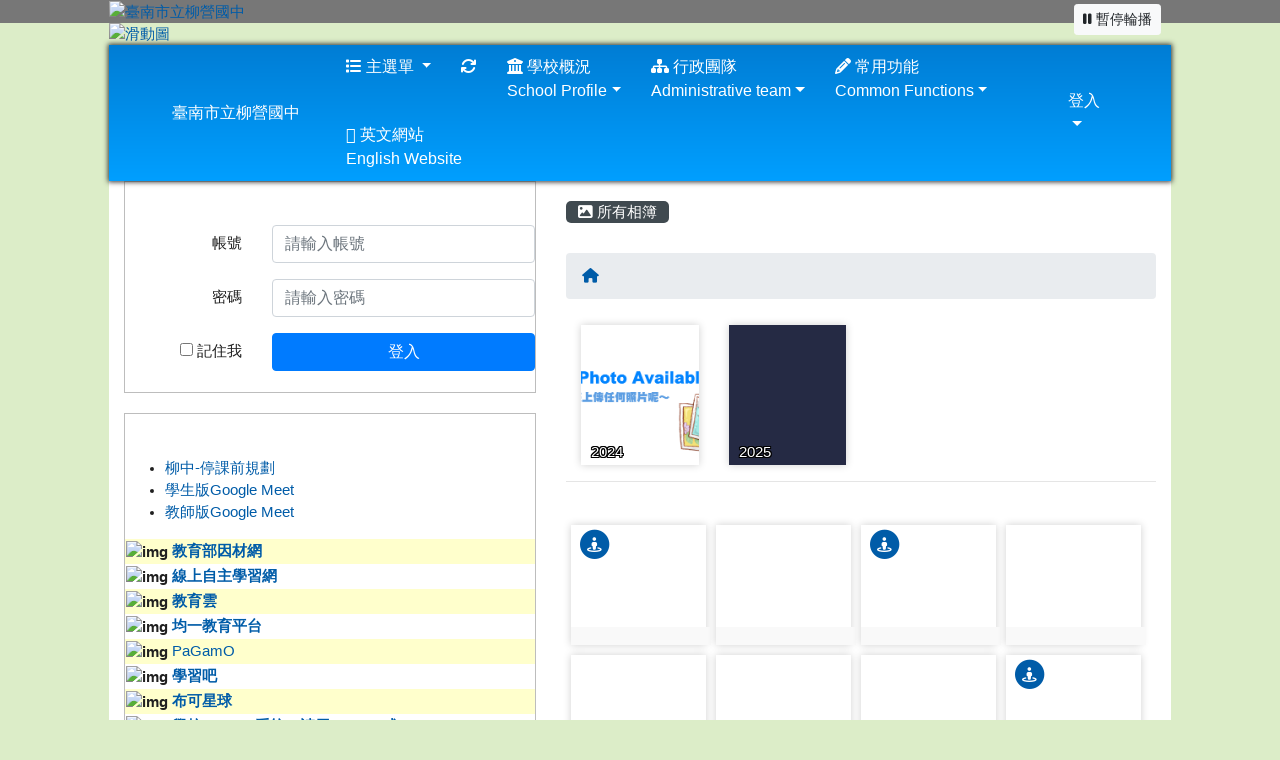

--- FILE ---
content_type: text/html; charset=UTF-8
request_url: https://www.lyjh.tn.edu.tw/modules/tadgallery/
body_size: 13526
content:
<!DOCTYPE html>
<html lang="zh-TW">
    <head>
                <!--目前$_SESSION['bootstrap']="4"; -->
        <!--system_version = -->
        <!--將目前的資料夾名稱，設定為樣板標籤變數 theme_name-->
        



                            
        <meta charset="UTF-8">
        <meta name="viewport" content="width=device-width, initial-scale=1.0, shrink-to-fit=no">
        <meta http-equiv="X-UA-Compatible" content="ie=edge">

        
        <meta name="robots" content="index,follow">
        <meta name="keywords" content="xoops, 輕鬆架, 架站, 教育">
        <meta name="description" content="臺南市柳營國中學校主網站">
        <meta name="rating" content="general">
        <meta name="author" content="XOOPS">
        <meta name="copyright" content="Copyright © 2001-2017">
        <meta name="generator" content="XOOPS">
        <meta property="og:title" content="臺南市立柳營國中 - 電子相簿">
        <meta property="og:type" content="website">


        <meta property="og:image" content="https://www.lyjh.tn.edu.tw/uploads/tad_themes/school2019/logo/logo_5_2.png">
        <meta property="og:site_name" content="臺南市立柳營國中">
        <!-- 網站的標題及標語 -->
        <title>臺南市立柳營國中 - 電子相簿</title>

                <!-- Rss -->
        <link rel="alternate" type="application/rss+xml" title="RSS" href="https://www.lyjh.tn.edu.tw/backend.php">
        <!-- icon -->
        <link href="https://www.lyjh.tn.edu.tw/favicon.ico" rel="SHORTCUT ICON">
        <!-- Sheet Css -->
        <link rel="stylesheet" type="text/css" media="all" title="Style sheet" href="https://www.lyjh.tn.edu.tw/xoops.css">
        <!-- XOOPS theme Sheet Css -->
        <link rel="stylesheet" type="text/css" media="all" title="Style sheet" href="https://www.lyjh.tn.edu.tw/themes/school2019/css/xoops.css">
        <link href="https://www.lyjh.tn.edu.tw/modules/tadtools/bootstrap4/css/bootstrap.css" rel="stylesheet" media="all">
        <!-- theme_color= bootstrap4 -->

        <!-- SmartMenus jQuery Bootstrap Addon CSS -->
        <link href="https://www.lyjh.tn.edu.tw/modules/tadtools/smartmenus/addons/bootstrap-4/jquery.smartmenus.bootstrap-4.css" media="all" rel="stylesheet">
        <!-- Theme Sheet Css -->
        <link rel="stylesheet" type="text/css" media="all" href="https://www.lyjh.tn.edu.tw/themes/school2019/css/style.css">

        <!-- 給模組套用的樣板標籤開始 -->
<script src="https://www.lyjh.tn.edu.tw/browse.php?Frameworks/jquery/jquery.js" type="text/javascript"></script>
<script src="https://www.lyjh.tn.edu.tw/browse.php?Frameworks/jquery/plugins/jquery.ui.js" type="text/javascript"></script>
<script src="https://www.lyjh.tn.edu.tw/modules/tadtools/jquery/jquery.ui.touch-punch.min.js" type="text/javascript"></script>
<script src="https://www.lyjh.tn.edu.tw/include/xoops.js" type="text/javascript"></script>
<script src="https://www.lyjh.tn.edu.tw/themes/school2019/language/tchinese_utf8/script.js" type="text/javascript"></script>
<script src="https://www.lyjh.tn.edu.tw/modules/tadtools/jquery/jquery-migrate-3.5.2.js" type="text/javascript"></script>
<script src="https://www.lyjh.tn.edu.tw/modules/tadtools/colorbox/jquery.colorbox.js" type="text/javascript"></script>
<script src="https://www.lyjh.tn.edu.tw/modules/tadgallery/class/jquery.animate-shadow.js" type="text/javascript"></script>
<script src="https://www.lyjh.tn.edu.tw/modules/tadgallery/class/pannellum/pannellum.js" type="text/javascript"></script>
<script src="https://www.lyjh.tn.edu.tw/modules/tadtools/sweet-alert/sweet-alert.js" type="text/javascript"></script>
<script type="text/javascript">
//<![CDATA[

            function delete_tad_gallery_cate_func(csn){
                swal({
                    title: '確定要刪除此資料？',
                    text: '相關資料通通都將會被移除！',
                    type: 'warning',
                    html: '',
                    showCancelButton: true,
                    confirmButtonColor: '#DD6B55',
                    confirmButtonText: '確定刪除！',
                    closeOnConfirm: false ,
                    allowOutsideClick: true
                },
                function(){
                    location.href='https://www.lyjh.tn.edu.tw/modules/tadgallery/ajax.php?op=delete_tad_gallery_cate&csn=' + csn;
                });
            }
            
//]]></script>
<script src="https://www.lyjh.tn.edu.tw/modules/tadtools/fancyBox/lib/jquery.mousewheel.pack.js" type="text/javascript"></script>
<script src="https://www.lyjh.tn.edu.tw/modules/tadtools/fancyBox/source/jquery.fancybox.js" type="text/javascript"></script>
<script type="text/javascript">
//<![CDATA[

                jQuery(document).ready(function(){
                    $('.editbtn').fancybox({
                    type: 'iframe',
                    fitToView : true,
                    width   : '800',
                    height    : '90%',
                    
                    
                    autoSize  : true,
                    closeClick  : false,
                    openEffect  : 'none',
                    closeEffect : 'none'
                    
                    
                    });
                });
            
//]]></script>
<script src="https://www.lyjh.tn.edu.tw/modules/tadgallery/class/jquery.thumbs/jquery.thumbs.js" type="text/javascript"></script>
<link rel="stylesheet" href="https://www.lyjh.tn.edu.tw/modules/tadtools/jquery/themes/base/jquery.ui.all.css" type="text/css" />
<link rel="stylesheet" href="https://www.lyjh.tn.edu.tw/language/tchinese_utf8/style.css" type="text/css" />
<link rel="stylesheet" href="https://www.lyjh.tn.edu.tw/media/font-awesome/css/font-awesome.min.css" type="text/css" />
<link rel="stylesheet" href="https://www.lyjh.tn.edu.tw/modules/tadtools/colorbox/colorbox.css" type="text/css" />
<link rel="stylesheet" href="https://www.lyjh.tn.edu.tw/modules/tadtools/css/xoops.css" type="text/css" />
<link rel="stylesheet" href="https://www.lyjh.tn.edu.tw/modules/tadtools/css/fontawesome6/css/all.min.css" type="text/css" />
<link rel="stylesheet" href="https://www.lyjh.tn.edu.tw/modules/tadgallery/class/pannellum/pannellum.css" type="text/css" />
<link rel="stylesheet" href="https://www.lyjh.tn.edu.tw/modules/tadtools/sweet-alert/sweet-alert.css" type="text/css" />
<link rel="stylesheet" href="https://www.lyjh.tn.edu.tw/modules/tadtools/fancyBox/source/jquery.fancybox.css?t=1769107001" type="text/css" />
<link rel="stylesheet" href="https://www.lyjh.tn.edu.tw/modules/tadtools/css/xoops.css?t=20250304" type="text/css" />
<link rel="stylesheet" href="https://www.lyjh.tn.edu.tw/modules/tadgallery/css/module.css" type="text/css" />
<link rel="stylesheet" href="https://www.lyjh.tn.edu.tw/modules/tadgallery/class/jquery.thumbs/jquery.thumbs.css" type="text/css" />


        <!-- 給模組套用的樣板標籤結束 -->

        <!-- 局部套用的樣式，如果有載入完整樣式 theme_css.tpl 那就不需要這一部份 -->
        <!--導覽工具列、區塊標題CSS設定開始-->
<style type="text/css">
    body {
        color: #202020;
        background-color: #DCEDC8;
                background-position: left top;
        background-repeat: repeat;
        background-attachment: scroll;
        background-size: auto;
        font-size: 11pt;
        font-family: "Helvetica Neue",Helvetica,Arial,"微軟正黑體",sans-serif;    }

    a {
        color:#005ca8;
        /* font_family */
        font-family: "Helvetica Neue",Helvetica,Arial,"微軟正黑體",sans-serif;    }

    a:hover {
        color:#a40019;
    }

    #logo-container{
                background-color: #777777;
            }

    #logo-container-display{
                background-color: transparent;
            }


    #slide-container{
                background-color: transparent;
            }

    #slide-container-display{
                background-color: #DCEDC8;
            }


    #nav-container{
        position: relative;
        z-index: 10;
                    background-color:tranparent;
            }

    #nav-container-display{
                                    background: linear-gradient(#007dd4, #019fff);
                        }

    #content-container{
                    background-color: tranparent;
            }

    #content-container-display{
                    background-color: #ffffff;
            }

    #footer-container{
        position: relative;
        z-index: 8;
                    background-color: #212121;
            margin-bottom:0px;
            min-height:140px;
            background:#212121 ;
            
            }

    #footer-container-display{
        padding:20px;
        color:#ffffff;
        
                    background-color:tranparent;
            }

        .leftBlock .blockTitle{
        font-size: 1.3em;        color: #ffffff;        background-color: #ffffff;        background-image: url(https://www.lyjh.tn.edu.tw/uploads/tad_themes/school2019/bt_bg/green.gif);                            }

    .leftBlock a.block_config,
    .leftBlock a.tad_block_config{
        float: right;
        position: relative;
        z-index: 1;
    }

        .leftBlock{
        background:white; padding: 0px; margin-bottom:20px;border:1px solid #BDBDBD;
    }
    
        .leftBlock .blockTitle{
        border: none; text-align: center;padding: 4px;
    }
    
        .leftBlock .blockContent{
        padding: 5px 0px;
    }
    
    .rightBlock .blockTitle{
        font-size: 1.3em;        color: #ffffff;        background-color: #77e8ff;        background-image: url(https://www.lyjh.tn.edu.tw/uploads/tad_themes/school2019/bt_bg/blue.gif);                            }

    .rightBlock a.block_config,
    .rightBlock a.tad_block_config{
        float: right;
        position: relative;
        z-index: 1;
    }

        .rightBlock{
        background:white; padding: 0px; margin-bottom:20px;border:1px solid #BDBDBD;
    }
    
        .rightBlock .blockTitle{
        border: none;  text-align: center;padding: 4px;
    }
    
        .rightBlock .blockContent{
        padding: 5px 0px;
    }
    
    .centerBlock .blockTitle{
        font-size: 1.3em;        color: #ffffff;        background-color: #757575;                                    }

    .centerBlock a.block_config,
    .centerBlock a.tad_block_config{
        float: right;
        position: relative;
        z-index: 1;
    }

        .centerBlock{
        background:white; padding: 0px; margin-bottom:20px;
    }
    
        .centerBlock .blockTitle{
        border: none;  text-align: center;padding: 4px;
    }
    
        .centerBlock .blockContent{
        padding: 5px 0px;
    }
    
    .centerLeftBlock .blockTitle{
        font-size: 1.3em;        color: #ffffff;        background-color: #757575;                                    }

    .centerLeftBlock a.block_config,
    .centerLeftBlock a.tad_block_config{
        float: right;
        position: relative;
        z-index: 1;
    }

        .centerLeftBlock{
        background:white; padding: 0px; margin-bottom:20px;
    }
    
        .centerLeftBlock .blockTitle{
        border: none;  text-align: center;padding: 4px;
    }
    
        .centerLeftBlock .blockContent{
        padding: 5px 0px;
    }
    
    .centerRightBlock .blockTitle{
        font-size: 1.3em;        color: #ffffff;        background-color: #757575;                                    }

    .centerRightBlock a.block_config,
    .centerRightBlock a.tad_block_config{
        float: right;
        position: relative;
        z-index: 1;
    }

        .centerRightBlock{
        background:white; padding: 0px; margin-bottom:20px;
    }
    
        .centerRightBlock .blockTitle{
        border: none;  text-align: center;padding: 4px;
    }
    
        .centerRightBlock .blockContent{
        padding: 5px 0px;
    }
    
    .centerBottomBlock .blockTitle{
        font-size: 1.3em;        color: #ffffff;        background-color: #757575;                                    }

    .centerBottomBlock a.block_config,
    .centerBottomBlock a.tad_block_config{
        float: right;
        position: relative;
        z-index: 1;
    }

        .centerBottomBlock{
        background:white; padding: 0px; margin-bottom:20px;
    }
    
        .centerBottomBlock .blockTitle{
        border: none;  text-align: center;padding: 4px;
    }
    
        .centerBottomBlock .blockContent{
        padding: 5px 0px;
    }
    
    .centerBottomLeftBlock .blockTitle{
        font-size: 1.3em;        color: #ffffff;        background-color: #757575;                                    }

    .centerBottomLeftBlock a.block_config,
    .centerBottomLeftBlock a.tad_block_config{
        float: right;
        position: relative;
        z-index: 1;
    }

        .centerBottomLeftBlock{
        background:white; padding: 0px; margin-bottom:20px;
    }
    
        .centerBottomLeftBlock .blockTitle{
        border: none;  text-align: center;padding: 4px;
    }
    
        .centerBottomLeftBlock .blockContent{
        padding: 5px 0px;
    }
    
    .centerBottomRightBlock .blockTitle{
        font-size: 1.3em;        color: #ffffff;        background-color: #757575;                                    }

    .centerBottomRightBlock a.block_config,
    .centerBottomRightBlock a.tad_block_config{
        float: right;
        position: relative;
        z-index: 1;
    }

        .centerBottomRightBlock{
        background:white; padding: 0px; margin-bottom:20px;
    }
    
        .centerBottomRightBlock .blockTitle{
        border: none;  text-align: center;padding: 4px;
    }
    
        .centerBottomRightBlock .blockContent{
        padding: 5px 0px;
    }
    
    .footerCenterBlock .blockTitle{
                                                                border-radius:5px;
        -moz-border-radius:5px;
        -webkit-border-radius:5px;
        -khtml-border-radius:5px;
            }

    .footerCenterBlock a.block_config,
    .footerCenterBlock a.tad_block_config{
        float: right;
        position: relative;
        z-index: 1;
    }

    
    
    
    .footerLeftBlock .blockTitle{
                                                                border-radius:5px;
        -moz-border-radius:5px;
        -webkit-border-radius:5px;
        -khtml-border-radius:5px;
            }

    .footerLeftBlock a.block_config,
    .footerLeftBlock a.tad_block_config{
        float: right;
        position: relative;
        z-index: 1;
    }

    
    
    
    .footerRightBlock .blockTitle{
                                                                border-radius:5px;
        -moz-border-radius:5px;
        -webkit-border-radius:5px;
        -khtml-border-radius:5px;
            }

    .footerRightBlock a.block_config,
    .footerRightBlock a.tad_block_config{
        float: right;
        position: relative;
        z-index: 1;
    }

    
    
    

    




#main-nav {
    border: none;
    padding: 0rem 3rem;
                        background: linear-gradient(#007dd4, #019fff);
            }



.navbar-custom .navbar-brand,
.navbar-custom .navbar-text,
.navbar-custom .navbar-nav .nav-link,
.navbar-custom .nav-item.active .nav-link,
.navbar-custom .nav-item:focus .nav-link,
.navbar-custom .nav-item:hover .nav-link {
        font-size: 1rem;
        color: #ffffff;
    padding: 10px 15px;
}


.navbar-custom .nav-item:hover .nav-link,
.navbar-custom .navbar-brand:hover {
    background: #00aac7;
    color: #ffff00;
}

.navbar-custom .dropdown-menu {
    background-color: rgb(255,255,255);
    box-shadow: 0px 3px 10px 1px rgba(0, 0, 0, 0.5);
    -webkit-box-shadow: 0px 3px 10px 1px rgba(0, 0, 0, 0.5);
    -moz-box-shadow: 0px 3px 10px 1px rgba(0, 0, 0, 0.5);
    -o-box-shadow: 0px 3px 10px 1px rgba(0, 0, 0, 0.5);
}


.navbar-nav.sm-collapsible .sub-arrow {
    border: 1px solid rgba(255, 255, 255);
}


.custom-toggler.navbar-toggler {
    border-color: #ffffff;
}

.custom-toggler .navbar-toggler-icon {
    background-image: url("data:image/svg+xml;charset=utf8,%3Csvg viewBox='0 0 32 32' xmlns='http://www.w3.org/2000/svg'%3E%3Cpath stroke='rgb(255,255,255)' stroke-width='2' stroke-linecap='round' stroke-miterlimit='10' d='M4 8h24M4 16h24M4 24h24'/%3E%3C/svg%3E");
}
.navbar-toggler-icon {
    color: #ffffff;
}
</style>
<!--導覽工具列、區塊標題CSS設定 by hc-->
        <style type="text/css">
            #xoops_theme_left_zone{
                        }

            #xoops_theme_right_zone{
                        }

            #xoops_theme_footer a,
            #xoops_theme_footer a:hover,
            #xoops_theme_footer a:active ,
            #xoops_theme_footer a:visited {
                color:#ffffff;
            }

            

            
            #nav-container-display{
                background-color: transparent;
            }
            /* 不透明時 */
                            /* 沒有漸層 */
                                    /* 有漸層 */
                    /* 非滿版狀態時 */
                                            #main-nav {
                            background: linear-gradient(#007dd4,#019fff);
                        }
                        #nav-container{
                            background-color: transparent;
                        }
                                                
            /* nav_display_type=not_full, navbar_pos=default */
                                    
            

                                                #main-nav {
                                                    box-shadow: 0px 0px 5px 1px rgb(51, 51, 51);
                                            }
                            

            #footer-container{
                                    background-repeat: repeat;
                    background-position: left top;
                    background-size: auto;
                            }

            #footer-container-display{
                            }

            #xoops_theme_slide{
                                            }

            #logo-container>.container,
            #slide-container>.container,
            #content-container,
            #footer-container
            {
                max-width: 100%;
            }

            @media (min-width: 768px) {

                #logo-container>.container
                {
                    max-width: 83%;
                }

                #slide-container>.container
                {
                    max-width: 83%;
                }

                #content-container
                {
                    max-width: 83%;
                }

                #footer-container
                {
                    max-width: 83%;
                }
            }


        </style>

        <!-- 載入bootstrap -->
                <!--Bootstrap js-->
        <script src="https://www.lyjh.tn.edu.tw/modules/tadtools/bootstrap4/js/bootstrap.bundle.js"></script>

        <!-- SmartMenus jQuery plugin -->
        <script type="text/javascript" src="https://www.lyjh.tn.edu.tw/modules/tadtools/smartmenus/jquery.smartmenus.js"></script>

        <!-- SmartMenus jQuery Bootstrap Addon -->
        <script type="text/javascript" src="https://www.lyjh.tn.edu.tw/modules/tadtools/smartmenus/addons/bootstrap-4/jquery.smartmenus.bootstrap-4.js"></script>

            </head>

    <body  >
                <!-- logo區域 -->
                    <div id="logo-container">
                <div class="container">
                                        <div id="logo-container-display" class="row  ">
                                                        <a href="https://www.lyjh.tn.edu.tw/index.php"><img id="website_logo" src="https://www.lyjh.tn.edu.tw/uploads/tad_themes/school2019/logo/logo_5_2.png" style="max-width: 100%;position: relative; z-index:10;" alt="臺南市立柳營國中" title="臺南市立柳營國中" class="img-fluid"></a>
                                            </div>
                </div>
            </div>
        
        <!-- 導覽列區域 -->
        
        <!-- 滑動圖區域 -->
                    <div id="slide-container">
                <div class="container">
                    <div id="xoops_theme_slide" class="row  xoops_content_shadow">
                        <div id="slide-container-display" style="width:100%; position:relative; z-index:1;">
                                        <link rel="stylesheet" type="text/css" href="https://www.lyjh.tn.edu.tw/modules/tadtools/ResponsiveSlides/reset.css" >
<link rel="stylesheet" type="text/css" href="https://www.lyjh.tn.edu.tw/modules/tadtools/ResponsiveSlides/responsiveslides.css?t=20260115" >
<script language="javascript" type="text/javascript" src="https://www.lyjh.tn.edu.tw/modules/tadtools/ResponsiveSlides/responsiveslides.js"></script>

<!-- $slide_nav=0 -->
<script type="text/javascript">
    $(document).ready( function(){
        var slide = jQuery("#ThemeResponsiveSlides").responsiveSlides({
            auto: true,
            pager: false,
                        nav: false,
                        timeout: 5000,
            pause: true,
            pauseControls: true,
            namespace: 'callbacks'
        });

        $('#pause-slideshow').on('click', function() {
            var is_paused = $(this).hasClass('paused');
            if (is_paused) {
                $(this).removeClass('paused').html('<i class="fa fa-pause" aria-hidden="true"></i><span class="visually-hidden">暫停輪播</span>');
                // 這裡 ResponsiveSlides 沒有公開的 start/stop，但我們可以透過觸發行為或重置來模擬
                // 實際上最簡單的方法是切換 auto 參數，但該套件不支援動態修改。
                // 為了符合 AA，至少提供一個明顯的互動方式。
            } else {
                $(this).addClass('paused').html('<i class="fa fa-play" aria-hidden="true"></i><span class="visually-hidden">播放輪播</span>');
            }
        });
    });
</script>

<!-- 滑動圖片 -->
<div class="callbacks_container" style="position: relative;">
    <button id="pause-slideshow" class="btn btn-sm btn-light" style="position: absolute; bottom: 10px; right: 10px; z-index: 10;" aria-label="暫停輪播">
        <i class="fa fa-pause" aria-hidden="true"></i>
        <span class="visually-hidden">暫停輪播</span>
    </button>
    <ul class="rslides" id="ThemeResponsiveSlides" style="margin-top: 0px;">
                <li>
                        <a href="https://www.lyjh.tn.edu.tw" ><img src="https://www.lyjh.tn.edu.tw/uploads/tad_themes/school2019/slide/slide_5_7_xYf.jpg" alt="滑動圖"></a>
                                </li>
                <li>
                        <a href="https://www.lyjh.tn.edu.tw" ><img src="https://www.lyjh.tn.edu.tw/uploads/tad_themes/school2019/slide/slide_5_8_Cv3.jpg" alt="滑動圖"></a>
                                </li>
                <li>
                        <a href="https://www.lyjh.tn.edu.tw" ><img src="https://www.lyjh.tn.edu.tw/uploads/tad_themes/school2019/slide/slide_5_9_DGf.jpg" alt="滑動圖"></a>
                                </li>
                <li>
                        <a href="https://www.lyjh.tn.edu.tw" ><img src="https://www.lyjh.tn.edu.tw/uploads/tad_themes/school2019/slide/slide_5_10_iGo.jpg" alt="滑動圖"></a>
                                </li>
                <li>
                        <a href="https://www.lyjh.tn.edu.tw" ><img src="https://www.lyjh.tn.edu.tw/uploads/tad_themes/school2019/slide/slide_5_11_nCl.jpg" alt="滑動圖"></a>
                                </li>
                <li>
                        <a href="https://www.lyjh.tn.edu.tw" ><img src="https://www.lyjh.tn.edu.tw/uploads/tad_themes/school2019/slide/slide_5_12_ewp.jpg" alt="滑動圖"></a>
                                </li>
            </ul>
</div>
<div class="clearfix"></div>
                            </div>
                    </div>
                </div>
            </div>
        
        <!-- 導覽列區域 -->
                    <div id="nav-container" style="margin-left:auto; margin-right:auto;">
    <div class="container" style="max-width: 83%;">
        <div class="row">
            <div id="nav-container-display" style="width:100%;">
                
    <script>
        function tad_themes_popup(URL) {
            $.colorbox({iframe:true, width:"80%", height:"90%",href : URL});
        }
    </script>

    <!-- Navbar -->
    <nav id="main-nav" class="navbar navbar-light navbar-expand-lg navbar-custom default">
                                    <a class="navbar-brand" href="https://www.lyjh.tn.edu.tw/index.php" style="color:#ffffff">臺南市立柳營國中</a>
                    
        <button class="navbar-toggler custom-toggler" type="button" data-toggle="collapse" data-target="#navbarNavDropdown" aria-controls="navbarSupportedContent" aria-expanded="false" aria-label="Toggle navigation">
            <span class="navbar-toggler-icon"></span>
        </button>

        <div class="collapse navbar-collapse" id="navbarNavDropdown">
            <a accesskey="U" href="#main-nav" title="上方導覽工具列" id="xoops_theme_nav_key" style="color: transparent; font-size: 0.625rem; position: absolute;">:::</a>

            <!-- Left nav -->
            <ul id="main-menu" class="nav navbar-nav mr-auto">

                                    <li class="nav-item dropdown">
        <a class="nav-link dropdown-toggle"  href="index.php">
            <span class="fa fa-list"></span>            主選單
        </a>
        <ul class="dropdown-menu">
                            <li><a href="https://www.lyjh.tn.edu.tw/modules/tad_lunch3/" class="dropdown-item" target="_self"><span class="fa fa-th-list"></span> 午餐資訊</a></li>
                            <li><a href="https://www.lyjh.tn.edu.tw/modules/tadnews/" class="dropdown-item" target="_self"><span class="fa fa-th-list"></span> 柳中公佈欄</a></li>
                            <li><a href="https://www.lyjh.tn.edu.tw/modules/tad_honor/" class="dropdown-item" target="_self"><span class="fa fa-th-list"></span> 榮譽榜</a></li>
                            <li><a href="https://www.lyjh.tn.edu.tw/modules/tad_evaluation/" class="dropdown-item" target="_self"><span class="fa fa-th-list"></span> 評鑑檔案管理</a></li>
                            <li><a href="https://www.lyjh.tn.edu.tw/modules/tadgallery/" class="dropdown-item" target="_self"><span class="fa fa-th-list"></span> 電子相簿</a></li>
                            <li><a href="https://www.lyjh.tn.edu.tw/modules/tad_link/" class="dropdown-item" target="_self"><span class="fa fa-th-list"></span> 好站連結</a></li>
                            <li><a href="https://www.lyjh.tn.edu.tw/modules/tad_web/" class="dropdown-item" target="_self"><span class="fa fa-th-list"></span> 多人網頁系統</a></li>
                            <li><a href="https://www.lyjh.tn.edu.tw/modules/tad_cal/" class="dropdown-item" target="_self"><span class="fa fa-th-list"></span> 柳中行事曆</a></li>
                            <li><a href="https://www.lyjh.tn.edu.tw/modules/tad_blocks/" class="dropdown-item" target="_self"><span class="fa fa-th-list"></span> 進階區塊管理</a></li>
                            <li><a href="https://www.lyjh.tn.edu.tw/modules/tad_uploader/" class="dropdown-item" target="_self"><span class="fa fa-th-list"></span> 上傳下載檔案</a></li>
                            <li><a href="https://www.lyjh.tn.edu.tw/modules/tad_booking/" class="dropdown-item" target="_self"><span class="fa fa-th-list"></span> 場地設備預約</a></li>
                    </ul>
    </li>
                
                <li class="nav-item">
                    <a class="nav-link" href="https://www.lyjh.tn.edu.tw/modules/tadtools/ajax_file.php?op=remove_json" title="重取設定"><i class="fa fa-refresh" title="重整畫面圖示"></i><span class="sr-only visually-hidden">重新取得佈景設定</span>
                    </a>
                </li>

                    <li class="nav-item dropdown">
        <a class="nav-link dropdown-toggle" ><i class="fa fa-bank"></i> 學校概況<br>School Profile</a>
                                    <ul class="dropdown-menu">
                    <li>
                <a class="dropdown-item " href="https://www.lyjh.tn.edu.tw/modules/tadnews/page.php?ncsn=11&nsn=8" target="_self" title="柳中簡介"><i class="fa fa-video-camera"></i> 柳中簡介</a>
                            </li>
                    <li>
                <a class="dropdown-item " href="https://www.lyjh.tn.edu.tw/modules/tadnews/page.php?ncsn=12&nsn=9" target="_self" title="柳中願景"><i class="fa fa-road"></i> 柳中願景</a>
                            </li>
            </ul>
            </li>
    <li class="nav-item dropdown">
        <a class="nav-link dropdown-toggle" ><i class="fa fa-sitemap"></i> 行政團隊<br>Administrative team</a>
                                    <ul class="dropdown-menu">
                    <li>
                <a class="dropdown-item " href="https://sites.google.com/lyjh.tn.edu.tw/lyjhpinying" target="_self" title="校長室"><i class="fa fa-paper-plane"></i> 校長室</a>
                            </li>
                    <li>
                <a class="dropdown-item " href="https://www.lyjh.tn.edu.tw/modules/tad_web/index.php?WebID=4" target="_self" title="教導處"><i class="fa fa-graduation-cap"></i> 教導處</a>
                            </li>
                    <li>
                <a class="dropdown-item " href="https://www.lyjh.tn.edu.tw/modules/tad_web/index.php?WebID=5" target="_self" title="輔導室"><i class="fa fa-heart"></i> 輔導室</a>
                            </li>
                    <li>
                <a class="dropdown-item " href="https://www.lyjh.tn.edu.tw/modules/tad_web/index.php?WebID=6" target="_self" title="總務處"><i class="fa fa-cogs"></i> 總務處</a>
                            </li>
                    <li>
                <a class="dropdown-item " href="https://www.lyjh.tn.edu.tw/modules/tad_web/index.php?WebID=1" target="_self" title="會計室"><i class="fa fa-skype"></i> 會計室</a>
                            </li>
                    <li>
                <a class="dropdown-item " href="https://www.lyjh.tn.edu.tw/modules/tad_web/index.php?WebID=2" target="_self" title="人事室"><i class="fa fa-group"></i> 人事室</a>
                            </li>
                    <li>
                <a class="dropdown-item " href="https://www.lyjh.tn.edu.tw/modules/tad_web/index.php?WebID=9" target="_self" title="健康中心"><i class="fa fa-cutlery"></i> 健康中心</a>
                            </li>
            </ul>
            </li>
    <li class="nav-item dropdown">
        <a class="nav-link dropdown-toggle" ><i class="fa fa-pencil"></i> 常用功能<br>Common Functions</a>
                                    <ul class="dropdown-menu">
                    <li>
                <a class="dropdown-item " href="https://www.lyjh.tn.edu.tw/modules/tadnews/post.php" target="_self" title="發佈文章"><i class="fa fa-file-text-o"></i> 發佈文章</a>
                            </li>
                    <li>
                <a class="dropdown-item " href="https://www.lyjh.tn.edu.tw/modules/tad_link/index.php?op=tad_link_form" target="_self" title="好站連結"><i class="fa fa-plus"></i> 好站連結</a>
                            </li>
                    <li>
                <a class="dropdown-item " href="https://www.lyjh.tn.edu.tw/modules/tadgallery/uploads.php" target="_self" title="上傳照片"><i class="fa fa-file-photo-o"></i> 上傳照片</a>
                            </li>
            </ul>
            </li>
    <li class="nav-item ">
        <a class="nav-link " href="https://sites.google.com/lyjh.tn.edu.tw/englishwebsite/homepage" target="_self"><i class="fa fa-rebel"></i> 英文網站<br>English Website</a>
            </li>
            </ul>

            <!-- Right nav -->
            <ul class="nav navbar-nav">
                
                                    <li class="nav-item dropdown">
                        <a class="nav-link dropdown-toggle">
                        登入                        </a>
                            <ul class="dropdown-menu">

            <li class="nav-item">
            <form action="https://www.lyjh.tn.edu.tw/user.php" method="post">
                <fieldset style="min-width: 200px; margin: 10px;">
                    <legend>
                    登入                    </legend>
                                        <div class="form-group row row">
                    <label class="col-md-4 col-form-label text-sm-right text-sm-end" for="uname">
                        帳號
                    </label>
                    <div class="col-md-8">
                        <input type="text" name="uname"  id="uname" placeholder="請輸入帳號"  class="form-control">
                    </div>
                    </div>

                    <div class="form-group row row">
                    <label class="col-md-4 col-form-label text-sm-right text-sm-end" for="pass">
                        密碼
                    </label>
                    <div class="col-md-8">
                    <input type="password" name="pass" id="pass" placeholder="請輸入密碼" class="form-control">
                    </div>
                    </div>

                    <div class="form-group row row">
                    <label class="col-md-4 col-form-label text-sm-right text-sm-end">
                    </label>
                    <div class="col-md-8">
                        <input type="hidden" name="xoops_redirect" value="/modules/tadgallery/">
                        <input type="hidden" name="rememberme" value="On">
                        <input type="hidden" name="op" value="login">
                        <input type="hidden" name="xoops_login" value="1">
                        <button type="submit" class="btn btn-primary btn-block">登入</button>
                    </div>
                    </div>

                                    </fieldset>
            </form>
        </li>
            <li class="nav-item">
                            <a href="https://www.lyjh.tn.edu.tw/modules/tad_login/index.php?login&op=tn" class="btn" style="display:inline-block; width:32px; height:32px;padding:3px; margin:3px; background-color:transparent;">
                    <img src="https://www.lyjh.tn.edu.tw/modules/tad_login/images/tn.png" alt="使用 臺南市 OpenID  快速登入" title="使用 臺南市 OpenID  快速登入" style="width:32px;height:32px;">
                                    </a>
                    </li>
    </ul>
                    </li>
                            </ul>
        </div>
    </nav>

            <script type="text/javascript" src="https://www.lyjh.tn.edu.tw/modules/tadtools/jquery.sticky/jquery.sticky.js"></script>
        <script type="text/javascript">
        $(document).ready(function(){
            $("#nav-container").sticky({topSpacing:0 , zIndex: 100});
        });
        </script>
                </div>
        </div>
    </div>
</div>        
        <!-- 主內容區域 -->
        <div class="container" id="content-container">
            <div id="xoops_theme_content" class="row xoops_content_shadow">
                <div id="content-container-display" style="background-color:#ffffff;" class="col-sm-12">
                    <!-- 載入布局 -->
                    <div id="xoops_theme_content_zone" class="row" style="background-color:#ffffff;">
            <!-- 若是有左、右區塊 -->

        <div id="xoops_theme_center_zone" class="col-xl-7 order-lg-2" style="">
            <a accesskey="C" href="#xoops_theme_center_zone" title="中間區域（包含中間區塊及主內容）" id="xoops_theme_center_zone_key" style="color: transparent; font-size: 0.625rem; position: absolute;">:::</a>
<div id="xoops_theme_center" style="">
        <div class="row">
        <div class="col-md-6"></div>
        <div class="col-md-6"></div>
    </div>

        <div id="xoops_contents">
        
<script>
  $(function(){
    $('.PhotoCate').hover(function(){$(this).children('.btn').css('display','inline')},function(){$(this).children('.btn').css('display','none')});
    $('.PhotoCate').animate({boxShadow: '0 0 8px #D0D0D0'});
  });

</script>

<!--工具列-->

        <nav class='toolbar_bootstrap_nav'>
            <ul>
            <li class='current' title='所有相簿'><a href='https://www.lyjh.tn.edu.tw/modules/tadgallery/index.php' ><i class='fa fa-image'></i> 所有相簿</a></li>
            </ul>
        </nav>

<h2 style="display:none;">List Photos</h2>

<!--下拉選單及目前路徑-->
<div class="row">
    <div class="col-sm-12">
        
        <nav aria-label='breadcrumb'>
        <ol class='breadcrumb'>
            <li class='breadcrumb-item active'><a href='index.php?csn=0'><i class='fa fa-home'></i></a></li>
        </ol>
        </nav>
    </div>
    </div>

<!--相簿-->
        <script language="JavaScript">
        $().ready(function(){
            $(".thumb").thumbs();

            $('.AlbumCate').hover(function(){$(this).children('.btn').css('display','inline')},function(){$(this).children('.btn').css('display','none')});
            $('.AlbumCate').animate({boxShadow: '0 0 8px #D0D0D0'});
        });
    </script>
        
    
                    <div class="row" style="margin:10px auto;">
        
                    <div class="col-sm-3" id="item_album_21">
                <div class="thumbnail">
                    <div class="AlbumCate">
                        <a href="https://www.lyjh.tn.edu.tw/modules/tadgallery/index.php?csn=21" style="display:block; width:100%;height:100%; background: url('https://www.lyjh.tn.edu.tw/modules/tadgallery/images/no_photo_available.png') center center / cover no-repeat #252a44;">
                            <div style="font-size: 1em; font-weight:normal; color:#FFFFFF; position:absolute; bottom:2px; left:10px; text-shadow: 1px 1px 0 #000, -1px -1px 0 #000, 1px -1px 0 #000, -1px 1px 0 #000, 0px -1px 0 #000, 0px 1px 0 #000, -1px 0px 0 #000, 1px 0px 0 #000;">2024</div>
                        </a>
                        
                                            </div>
                </div>
            </div>
        
                            
        
                    <div class="col-sm-3" id="item_album_22">
                <div class="thumbnail">
                    <div class="AlbumCate">
                        <a href="https://www.lyjh.tn.edu.tw/modules/tadgallery/index.php?csn=22" style="display:block; width:100%;height:100%; background: url('https://www.lyjh.tn.edu.tw/uploads/tadgallery/medium/2025_05_10/294_m_LINE_ALBUM_20250510太康社區小農市集表演_250510_4.jpg') center center / cover no-repeat #252a44;">
                            <div style="font-size: 1em; font-weight:normal; color:#FFFFFF; position:absolute; bottom:2px; left:10px; text-shadow: 1px 1px 0 #000, -1px -1px 0 #000, 1px -1px 0 #000, -1px 1px 0 #000, 0px -1px 0 #000, 0px 1px 0 #000, -1px 0px 0 #000, 1px 0px 0 #000;">2025</div>
                        </a>
                        
                                            </div>
                </div>
            </div>
        
                            </div>
                                
    <hr>

<!--說明-->

<h2 class="d-inline-block" style="margin-right:2rem;"></h2>



<!--相片-->
<h2 style="display:none;">List Photos</h2>
    <div id="tg_container">
                    <div class='PhotoCate' id="PhotoCate_174">
                            <a class='Photo360' href="360.php?sn=174&file=https://www.lyjh.tn.edu.tw/uploads/tadgallery/2021_10_04/174_170321590_3838850389502505_4017213207146316902_n.jpg" id="item_photo_174" title="174"  data-author="訓導組長">
                    <div style="width:125px; height:100px; background: white url('https://www.lyjh.tn.edu.tw/uploads/tadgallery/medium/2021_10_04/174_m_170321590_3838850389502505_4017213207146316902_n.jpg') no-repeat center center; cursor: pointer; margin: 0px auto; background-size: cover;" class="show_photo">
                        <span class="fa-stack">
                            <i class="fa fa-circle fa-stack-2x"></i>
                            <i class="fa fa-street-view fa-stack-1x fa-inverse"></i>
                        </span>
                    </div>
            
                <div class="pic_title2"></div>
                <span class="sr-only visually-hidden">photo:174</span>
            </a>
            
                        </div>
                    <div class='PhotoCate' id="PhotoCate_277">
                            <a class="Photo" id="item_photo_277" title="277" data-photo="https://www.lyjh.tn.edu.tw/uploads/tadgallery/2022_11_16/277_農作.jpg" data-author="訓導組長"  alt="訓導組長" href="https://www.lyjh.tn.edu.tw/uploads/tadgallery/2022_11_16/277_農作.jpg">
                    <div style="width:125px; height:100px; background: white url('https://www.lyjh.tn.edu.tw/uploads/tadgallery/small/2022_11_16/277_s_農作.jpg') no-repeat center center; cursor: pointer; margin: 0px auto; background-size: cover;" class="show_photo"><span class="sr-only visually-hidden">photo-277</span>
                    </div>
            
                <div class="pic_title2"></div>
                <span class="sr-only visually-hidden">photo:277</span>
            </a>
            
                        </div>
                    <div class='PhotoCate' id="PhotoCate_191">
                            <a class='Photo360' href="360.php?sn=191&file=https://www.lyjh.tn.edu.tw/uploads/tadgallery/2021_10_04/191_173091954_3838673346186876_962029320077755260_n.jpg" id="item_photo_191" title="191"  data-author="訓導組長">
                    <div style="width:125px; height:100px; background: white url('https://www.lyjh.tn.edu.tw/uploads/tadgallery/medium/2021_10_04/191_m_173091954_3838673346186876_962029320077755260_n.jpg') no-repeat center center; cursor: pointer; margin: 0px auto; background-size: cover;" class="show_photo">
                        <span class="fa-stack">
                            <i class="fa fa-circle fa-stack-2x"></i>
                            <i class="fa fa-street-view fa-stack-1x fa-inverse"></i>
                        </span>
                    </div>
            
                <div class="pic_title2"></div>
                <span class="sr-only visually-hidden">photo:191</span>
            </a>
            
                        </div>
                    <div class='PhotoCate' id="PhotoCate_276">
                            <a class="Photo" id="item_photo_276" title="276" data-photo="https://www.lyjh.tn.edu.tw/uploads/tadgallery/2022_11_16/276_搭建瓜棚1.jpg" data-author="訓導組長"  alt="訓導組長" href="https://www.lyjh.tn.edu.tw/uploads/tadgallery/2022_11_16/276_搭建瓜棚1.jpg">
                    <div style="width:125px; height:100px; background: white url('https://www.lyjh.tn.edu.tw/uploads/tadgallery/small/2022_11_16/276_s_搭建瓜棚1.jpg') no-repeat center center; cursor: pointer; margin: 0px auto; background-size: cover;" class="show_photo"><span class="sr-only visually-hidden">photo-276</span>
                    </div>
            
                <div class="pic_title2"></div>
                <span class="sr-only visually-hidden">photo:276</span>
            </a>
            
                        </div>
                    <div class='PhotoCate' id="PhotoCate_275">
                            <a class="Photo" id="item_photo_275" title="275" data-photo="https://www.lyjh.tn.edu.tw/uploads/tadgallery/2022_11_16/275_搭建瓜棚.jpg" data-author="訓導組長"  alt="訓導組長" href="https://www.lyjh.tn.edu.tw/uploads/tadgallery/2022_11_16/275_搭建瓜棚.jpg">
                    <div style="width:125px; height:100px; background: white url('https://www.lyjh.tn.edu.tw/uploads/tadgallery/small/2022_11_16/275_s_搭建瓜棚.jpg') no-repeat center center; cursor: pointer; margin: 0px auto; background-size: cover;" class="show_photo"><span class="sr-only visually-hidden">photo-275</span>
                    </div>
            
                <div class="pic_title2"></div>
                <span class="sr-only visually-hidden">photo:275</span>
            </a>
            
                        </div>
                    <div class='PhotoCate' id="PhotoCate_274">
                            <a class="Photo" id="item_photo_274" title="274" data-photo="https://www.lyjh.tn.edu.tw/uploads/tadgallery/2022_11_16/274_植栽1.jpg" data-author="訓導組長"  alt="訓導組長" href="https://www.lyjh.tn.edu.tw/uploads/tadgallery/2022_11_16/274_植栽1.jpg">
                    <div style="width:125px; height:100px; background: white url('https://www.lyjh.tn.edu.tw/uploads/tadgallery/small/2022_11_16/274_s_植栽1.jpg') no-repeat center center; cursor: pointer; margin: 0px auto; background-size: cover;" class="show_photo"><span class="sr-only visually-hidden">photo-274</span>
                    </div>
            
                <div class="pic_title2"></div>
                <span class="sr-only visually-hidden">photo:274</span>
            </a>
            
                        </div>
                    <div class='PhotoCate' id="PhotoCate_285">
                            <a class="Photo" id="item_photo_285" title="285" data-photo="https://www.lyjh.tn.edu.tw/uploads/tadgallery/2022_11_16/285_整地鬆土1.jpg" data-author="訓導組長"  alt="訓導組長" href="https://www.lyjh.tn.edu.tw/uploads/tadgallery/2022_11_16/285_整地鬆土1.jpg">
                    <div style="width:125px; height:100px; background: white url('https://www.lyjh.tn.edu.tw/uploads/tadgallery/small/2022_11_16/285_s_整地鬆土1.jpg') no-repeat center center; cursor: pointer; margin: 0px auto; background-size: cover;" class="show_photo"><span class="sr-only visually-hidden">photo-285</span>
                    </div>
            
                <div class="pic_title2"></div>
                <span class="sr-only visually-hidden">photo:285</span>
            </a>
            
                        </div>
                    <div class='PhotoCate' id="PhotoCate_193">
                            <a class='Photo360' href="360.php?sn=193&file=https://www.lyjh.tn.edu.tw/uploads/tadgallery/2021_10_04/193_173208504_3838476926206518_6496902235993449434_n.jpg" id="item_photo_193" title="193"  data-author="訓導組長">
                    <div style="width:125px; height:100px; background: white url('https://www.lyjh.tn.edu.tw/uploads/tadgallery/medium/2021_10_04/193_m_173208504_3838476926206518_6496902235993449434_n.jpg') no-repeat center center; cursor: pointer; margin: 0px auto; background-size: cover;" class="show_photo">
                        <span class="fa-stack">
                            <i class="fa fa-circle fa-stack-2x"></i>
                            <i class="fa fa-street-view fa-stack-1x fa-inverse"></i>
                        </span>
                    </div>
            
                <div class="pic_title2"></div>
                <span class="sr-only visually-hidden">photo:193</span>
            </a>
            
                        </div>
                    <div class='PhotoCate' id="PhotoCate_268">
                            <a class='Photo360' href="360.php?sn=268&file=https://www.lyjh.tn.edu.tw/uploads/tadgallery/2022_10_14/268_S__6529053.jpg" id="item_photo_268" title="268"  data-author="訓導組長">
                    <div style="width:125px; height:100px; background: white url('https://www.lyjh.tn.edu.tw/uploads/tadgallery/medium/2022_10_14/268_m_S__6529053.jpg') no-repeat center center; cursor: pointer; margin: 0px auto; background-size: cover;" class="show_photo">
                        <span class="fa-stack">
                            <i class="fa fa-circle fa-stack-2x"></i>
                            <i class="fa fa-street-view fa-stack-1x fa-inverse"></i>
                        </span>
                    </div>
            
                <div class="pic_title2"></div>
                <span class="sr-only visually-hidden">photo:268</span>
            </a>
            
                        </div>
                    <div class='PhotoCate' id="PhotoCate_295">
                            <a class="Photo" id="item_photo_295" title="295" data-photo="https://www.lyjh.tn.edu.tw/uploads/tadgallery/2025_05_10/295_LINE_ALBUM_20250510太康社區小農市集表演_250510_5.jpg" data-author="總務主任"  alt="總務主任" href="https://www.lyjh.tn.edu.tw/uploads/tadgallery/2025_05_10/295_LINE_ALBUM_20250510太康社區小農市集表演_250510_5.jpg">
                    <div style="width:125px; height:100px; background: white url('https://www.lyjh.tn.edu.tw/uploads/tadgallery/small/2025_05_10/295_s_LINE_ALBUM_20250510太康社區小農市集表演_250510_5.jpg') no-repeat center center; cursor: pointer; margin: 0px auto; background-size: cover;" class="show_photo"><span class="sr-only visually-hidden">photo-295</span>
                    </div>
            
                <div class="pic_title2"></div>
                <span class="sr-only visually-hidden">photo:295</span>
            </a>
            
                        </div>
                    <div class='PhotoCate' id="PhotoCate_187">
                            <a class='Photo360' href="360.php?sn=187&file=https://www.lyjh.tn.edu.tw/uploads/tadgallery/2021_10_04/187_172646447_3838789536175257_5608415529196642834_n.jpg" id="item_photo_187" title="187"  data-author="訓導組長">
                    <div style="width:125px; height:100px; background: white url('https://www.lyjh.tn.edu.tw/uploads/tadgallery/medium/2021_10_04/187_m_172646447_3838789536175257_5608415529196642834_n.jpg') no-repeat center center; cursor: pointer; margin: 0px auto; background-size: cover;" class="show_photo">
                        <span class="fa-stack">
                            <i class="fa fa-circle fa-stack-2x"></i>
                            <i class="fa fa-street-view fa-stack-1x fa-inverse"></i>
                        </span>
                    </div>
            
                <div class="pic_title2"></div>
                <span class="sr-only visually-hidden">photo:187</span>
            </a>
            
                        </div>
                    <div class='PhotoCate' id="PhotoCate_239">
                            <a class="Photo" id="item_photo_239" title="239" data-photo="https://www.lyjh.tn.edu.tw/uploads/tadgallery/2021_10_04/239_LINE_ALBUM_20210917防災演練_210917_1_0.jpg" data-author="訓導組長"  alt="訓導組長" href="https://www.lyjh.tn.edu.tw/uploads/tadgallery/2021_10_04/239_LINE_ALBUM_20210917防災演練_210917_1_0.jpg">
                    <div style="width:125px; height:100px; background: white url('https://www.lyjh.tn.edu.tw/uploads/tadgallery/small/2021_10_04/239_s_LINE_ALBUM_20210917防災演練_210917_1_0.jpg') no-repeat center center; cursor: pointer; margin: 0px auto; background-size: cover;" class="show_photo"><span class="sr-only visually-hidden">photo-239</span>
                    </div>
            
                <div class="pic_title2"></div>
                <span class="sr-only visually-hidden">photo:239</span>
            </a>
            
                        </div>
                    <div class='PhotoCate' id="PhotoCate_175">
                            <a class='Photo360' href="360.php?sn=175&file=https://www.lyjh.tn.edu.tw/uploads/tadgallery/2021_10_04/175_171016888_3838633576190853_8930861724686352423_n.jpg" id="item_photo_175" title="175"  data-author="訓導組長">
                    <div style="width:125px; height:100px; background: white url('https://www.lyjh.tn.edu.tw/uploads/tadgallery/medium/2021_10_04/175_m_171016888_3838633576190853_8930861724686352423_n.jpg') no-repeat center center; cursor: pointer; margin: 0px auto; background-size: cover;" class="show_photo">
                        <span class="fa-stack">
                            <i class="fa fa-circle fa-stack-2x"></i>
                            <i class="fa fa-street-view fa-stack-1x fa-inverse"></i>
                        </span>
                    </div>
            
                <div class="pic_title2"></div>
                <span class="sr-only visually-hidden">photo:175</span>
            </a>
            
                        </div>
                    <div class='PhotoCate' id="PhotoCate_190">
                            <a class='Photo360' href="360.php?sn=190&file=https://www.lyjh.tn.edu.tw/uploads/tadgallery/2021_10_04/190_173056402_3838673539520190_2215556456678889249_n.jpg" id="item_photo_190" title="190"  data-author="訓導組長">
                    <div style="width:125px; height:100px; background: white url('https://www.lyjh.tn.edu.tw/uploads/tadgallery/medium/2021_10_04/190_m_173056402_3838673539520190_2215556456678889249_n.jpg') no-repeat center center; cursor: pointer; margin: 0px auto; background-size: cover;" class="show_photo">
                        <span class="fa-stack">
                            <i class="fa fa-circle fa-stack-2x"></i>
                            <i class="fa fa-street-view fa-stack-1x fa-inverse"></i>
                        </span>
                    </div>
            
                <div class="pic_title2"></div>
                <span class="sr-only visually-hidden">photo:190</span>
            </a>
            
                        </div>
                    <div class='PhotoCate' id="PhotoCate_271">
                            <a class="Photo" id="item_photo_271" title="271" data-photo="https://www.lyjh.tn.edu.tw/uploads/tadgallery/2022_11_16/271_施肥.jpg" data-author="訓導組長"  alt="訓導組長" href="https://www.lyjh.tn.edu.tw/uploads/tadgallery/2022_11_16/271_施肥.jpg">
                    <div style="width:125px; height:100px; background: white url('https://www.lyjh.tn.edu.tw/uploads/tadgallery/small/2022_11_16/271_s_施肥.jpg') no-repeat center center; cursor: pointer; margin: 0px auto; background-size: cover;" class="show_photo"><span class="sr-only visually-hidden">photo-271</span>
                    </div>
            
                <div class="pic_title2"></div>
                <span class="sr-only visually-hidden">photo:271</span>
            </a>
            
                        </div>
                    <div class='PhotoCate' id="PhotoCate_296">
                            <a class="Photo" id="item_photo_296" title="296" data-photo="https://www.lyjh.tn.edu.tw/uploads/tadgallery/2025_05_10/296_LINE_ALBUM_20250510太康社區小農市集表演_250510_6.jpg" data-author="總務主任"  alt="總務主任" href="https://www.lyjh.tn.edu.tw/uploads/tadgallery/2025_05_10/296_LINE_ALBUM_20250510太康社區小農市集表演_250510_6.jpg">
                    <div style="width:125px; height:100px; background: white url('https://www.lyjh.tn.edu.tw/uploads/tadgallery/small/2025_05_10/296_s_LINE_ALBUM_20250510太康社區小農市集表演_250510_6.jpg') no-repeat center center; cursor: pointer; margin: 0px auto; background-size: cover;" class="show_photo"><span class="sr-only visually-hidden">photo-296</span>
                    </div>
            
                <div class="pic_title2"></div>
                <span class="sr-only visually-hidden">photo:296</span>
            </a>
            
                        </div>
                    <div class='PhotoCate' id="PhotoCate_209">
                            <a class='Photo360' href="360.php?sn=209&file=https://www.lyjh.tn.edu.tw/uploads/tadgallery/2021_10_04/209_178372410_3872955466091997_271903902004255012_n.jpg" id="item_photo_209" title="209"  data-author="訓導組長">
                    <div style="width:125px; height:100px; background: white url('https://www.lyjh.tn.edu.tw/uploads/tadgallery/medium/2021_10_04/209_m_178372410_3872955466091997_271903902004255012_n.jpg') no-repeat center center; cursor: pointer; margin: 0px auto; background-size: cover;" class="show_photo">
                        <span class="fa-stack">
                            <i class="fa fa-circle fa-stack-2x"></i>
                            <i class="fa fa-street-view fa-stack-1x fa-inverse"></i>
                        </span>
                    </div>
            
                <div class="pic_title2"></div>
                <span class="sr-only visually-hidden">photo:209</span>
            </a>
            
                        </div>
                    <div class='PhotoCate' id="PhotoCate_230">
                            <a class="Photo" id="item_photo_230" title="230" data-photo="https://www.lyjh.tn.edu.tw/uploads/tadgallery/2021_10_04/230_15006.jpg" data-author="訓導組長"  alt="訓導組長" href="https://www.lyjh.tn.edu.tw/uploads/tadgallery/2021_10_04/230_15006.jpg">
                    <div style="width:125px; height:100px; background: white url('https://www.lyjh.tn.edu.tw/uploads/tadgallery/small/2021_10_04/230_s_15006.jpg') no-repeat center center; cursor: pointer; margin: 0px auto; background-size: cover;" class="show_photo"><span class="sr-only visually-hidden">photo-230</span>
                    </div>
            
                <div class="pic_title2"></div>
                <span class="sr-only visually-hidden">photo:230</span>
            </a>
            
                        </div>
                    <div class='PhotoCate' id="PhotoCate_264">
                            <a class='Photo360' href="360.php?sn=264&file=https://www.lyjh.tn.edu.tw/uploads/tadgallery/2022_10_14/264_LINE_ALBUM_2022923_220923_2.jpg" id="item_photo_264" title="264"  data-author="訓導組長">
                    <div style="width:125px; height:100px; background: white url('https://www.lyjh.tn.edu.tw/uploads/tadgallery/medium/2022_10_14/264_m_LINE_ALBUM_2022923_220923_2.jpg') no-repeat center center; cursor: pointer; margin: 0px auto; background-size: cover;" class="show_photo">
                        <span class="fa-stack">
                            <i class="fa fa-circle fa-stack-2x"></i>
                            <i class="fa fa-street-view fa-stack-1x fa-inverse"></i>
                        </span>
                    </div>
            
                <div class="pic_title2"></div>
                <span class="sr-only visually-hidden">photo:264</span>
            </a>
            
                        </div>
                    <div class='PhotoCate' id="PhotoCate_211">
                            <a class='Photo360' href="360.php?sn=211&file=https://www.lyjh.tn.edu.tw/uploads/tadgallery/2021_10_04/211_180539392_3895066293880914_9190985592499926928_n.jpg" id="item_photo_211" title="211"  data-author="訓導組長">
                    <div style="width:125px; height:100px; background: white url('https://www.lyjh.tn.edu.tw/uploads/tadgallery/medium/2021_10_04/211_m_180539392_3895066293880914_9190985592499926928_n.jpg') no-repeat center center; cursor: pointer; margin: 0px auto; background-size: cover;" class="show_photo">
                        <span class="fa-stack">
                            <i class="fa fa-circle fa-stack-2x"></i>
                            <i class="fa fa-street-view fa-stack-1x fa-inverse"></i>
                        </span>
                    </div>
            
                <div class="pic_title2"></div>
                <span class="sr-only visually-hidden">photo:211</span>
            </a>
            
                        </div>
                    <div class='PhotoCate' id="PhotoCate_229">
                            <a class="Photo" id="item_photo_229" title="229" data-photo="https://www.lyjh.tn.edu.tw/uploads/tadgallery/2021_10_04/229_14998.jpg" data-author="訓導組長"  alt="訓導組長" href="https://www.lyjh.tn.edu.tw/uploads/tadgallery/2021_10_04/229_14998.jpg">
                    <div style="width:125px; height:100px; background: white url('https://www.lyjh.tn.edu.tw/uploads/tadgallery/small/2021_10_04/229_s_14998.jpg') no-repeat center center; cursor: pointer; margin: 0px auto; background-size: cover;" class="show_photo"><span class="sr-only visually-hidden">photo-229</span>
                    </div>
            
                <div class="pic_title2"></div>
                <span class="sr-only visually-hidden">photo:229</span>
            </a>
            
                        </div>
                    <div class='PhotoCate' id="PhotoCate_199">
                            <a class='Photo360' href="360.php?sn=199&file=https://www.lyjh.tn.edu.tw/uploads/tadgallery/2021_10_04/199_173941093_3850036145050596_8985776691484854794_n.jpg" id="item_photo_199" title="199"  data-author="訓導組長">
                    <div style="width:125px; height:100px; background: white url('https://www.lyjh.tn.edu.tw/uploads/tadgallery/medium/2021_10_04/199_m_173941093_3850036145050596_8985776691484854794_n.jpg') no-repeat center center; cursor: pointer; margin: 0px auto; background-size: cover;" class="show_photo">
                        <span class="fa-stack">
                            <i class="fa fa-circle fa-stack-2x"></i>
                            <i class="fa fa-street-view fa-stack-1x fa-inverse"></i>
                        </span>
                    </div>
            
                <div class="pic_title2"></div>
                <span class="sr-only visually-hidden">photo:199</span>
            </a>
            
                        </div>
                    <div class='PhotoCate' id="PhotoCate_226">
                            <a class="Photo" id="item_photo_226" title="226" data-photo="https://www.lyjh.tn.edu.tw/uploads/tadgallery/2021_10_04/226_14984.jpg" data-author="訓導組長"  alt="訓導組長" href="https://www.lyjh.tn.edu.tw/uploads/tadgallery/2021_10_04/226_14984.jpg">
                    <div style="width:125px; height:100px; background: white url('https://www.lyjh.tn.edu.tw/uploads/tadgallery/small/2021_10_04/226_s_14984.jpg') no-repeat center center; cursor: pointer; margin: 0px auto; background-size: cover;" class="show_photo"><span class="sr-only visually-hidden">photo-226</span>
                    </div>
            
                <div class="pic_title2"></div>
                <span class="sr-only visually-hidden">photo:226</span>
            </a>
            
                        </div>
                    <div class='PhotoCate' id="PhotoCate_180">
                            <a class='Photo360' href="360.php?sn=180&file=https://www.lyjh.tn.edu.tw/uploads/tadgallery/2021_10_04/180_171677262_3838789399508604_651794256349964932_n.jpg" id="item_photo_180" title="180"  data-author="訓導組長">
                    <div style="width:125px; height:100px; background: white url('https://www.lyjh.tn.edu.tw/uploads/tadgallery/medium/2021_10_04/180_m_171677262_3838789399508604_651794256349964932_n.jpg') no-repeat center center; cursor: pointer; margin: 0px auto; background-size: cover;" class="show_photo">
                        <span class="fa-stack">
                            <i class="fa fa-circle fa-stack-2x"></i>
                            <i class="fa fa-street-view fa-stack-1x fa-inverse"></i>
                        </span>
                    </div>
            
                <div class="pic_title2"></div>
                <span class="sr-only visually-hidden">photo:180</span>
            </a>
            
                        </div>
                    <div class='PhotoCate' id="PhotoCate_231">
                            <a class="Photo" id="item_photo_231" title="231" data-photo="https://www.lyjh.tn.edu.tw/uploads/tadgallery/2021_10_04/231_15012.jpg" data-author="訓導組長"  alt="訓導組長" href="https://www.lyjh.tn.edu.tw/uploads/tadgallery/2021_10_04/231_15012.jpg">
                    <div style="width:125px; height:100px; background: white url('https://www.lyjh.tn.edu.tw/uploads/tadgallery/small/2021_10_04/231_s_15012.jpg') no-repeat center center; cursor: pointer; margin: 0px auto; background-size: cover;" class="show_photo"><span class="sr-only visually-hidden">photo-231</span>
                    </div>
            
                <div class="pic_title2"></div>
                <span class="sr-only visually-hidden">photo:231</span>
            </a>
            
                        </div>
                    <div class='PhotoCate' id="PhotoCate_189">
                            <a class='Photo360' href="360.php?sn=189&file=https://www.lyjh.tn.edu.tw/uploads/tadgallery/2021_10_04/189_172970522_3838910246163186_4719393905001357378_n.jpg" id="item_photo_189" title="189"  data-author="訓導組長">
                    <div style="width:125px; height:100px; background: white url('https://www.lyjh.tn.edu.tw/uploads/tadgallery/medium/2021_10_04/189_m_172970522_3838910246163186_4719393905001357378_n.jpg') no-repeat center center; cursor: pointer; margin: 0px auto; background-size: cover;" class="show_photo">
                        <span class="fa-stack">
                            <i class="fa fa-circle fa-stack-2x"></i>
                            <i class="fa fa-street-view fa-stack-1x fa-inverse"></i>
                        </span>
                    </div>
            
                <div class="pic_title2"></div>
                <span class="sr-only visually-hidden">photo:189</span>
            </a>
            
                        </div>
                    <div class='PhotoCate' id="PhotoCate_212">
                            <a class='Photo360' href="360.php?sn=212&file=https://www.lyjh.tn.edu.tw/uploads/tadgallery/2021_10_04/212_181188898_3895065313881012_8297666542844131071_n.jpg" id="item_photo_212" title="212"  data-author="訓導組長">
                    <div style="width:125px; height:100px; background: white url('https://www.lyjh.tn.edu.tw/uploads/tadgallery/medium/2021_10_04/212_m_181188898_3895065313881012_8297666542844131071_n.jpg') no-repeat center center; cursor: pointer; margin: 0px auto; background-size: cover;" class="show_photo">
                        <span class="fa-stack">
                            <i class="fa fa-circle fa-stack-2x"></i>
                            <i class="fa fa-street-view fa-stack-1x fa-inverse"></i>
                        </span>
                    </div>
            
                <div class="pic_title2"></div>
                <span class="sr-only visually-hidden">photo:212</span>
            </a>
            
                        </div>
                    <div class='PhotoCate' id="PhotoCate_170">
                            <a class='Photo360' href="360.php?sn=170&file=https://www.lyjh.tn.edu.tw/uploads/tadgallery/2021_10_04/170_2020421_200421_0154.jpg" id="item_photo_170" title="170"  data-author="訓導組長">
                    <div style="width:125px; height:100px; background: white url('https://www.lyjh.tn.edu.tw/uploads/tadgallery/medium/2021_10_04/170_m_2020421_200421_0154.jpg') no-repeat center center; cursor: pointer; margin: 0px auto; background-size: cover;" class="show_photo">
                        <span class="fa-stack">
                            <i class="fa fa-circle fa-stack-2x"></i>
                            <i class="fa fa-street-view fa-stack-1x fa-inverse"></i>
                        </span>
                    </div>
            
                <div class="pic_title2"></div>
                <span class="sr-only visually-hidden">photo:170</span>
            </a>
            
                        </div>
                    <div class='PhotoCate' id="PhotoCate_280">
                            <a class="Photo" id="item_photo_280" title="280" data-photo="https://www.lyjh.tn.edu.tw/uploads/tadgallery/2022_11_16/280_澆水灌溉.jpg" data-author="訓導組長"  alt="訓導組長" href="https://www.lyjh.tn.edu.tw/uploads/tadgallery/2022_11_16/280_澆水灌溉.jpg">
                    <div style="width:125px; height:100px; background: white url('https://www.lyjh.tn.edu.tw/uploads/tadgallery/small/2022_11_16/280_s_澆水灌溉.jpg') no-repeat center center; cursor: pointer; margin: 0px auto; background-size: cover;" class="show_photo"><span class="sr-only visually-hidden">photo-280</span>
                    </div>
            
                <div class="pic_title2"></div>
                <span class="sr-only visually-hidden">photo:280</span>
            </a>
            
                        </div>
                    <div class='PhotoCate' id="PhotoCate_234">
                            <a class="Photo" id="item_photo_234" title="234" data-photo="https://www.lyjh.tn.edu.tw/uploads/tadgallery/2021_10_04/234_16214_0.jpg" data-author="訓導組長"  alt="訓導組長" href="https://www.lyjh.tn.edu.tw/uploads/tadgallery/2021_10_04/234_16214_0.jpg">
                    <div style="width:125px; height:100px; background: white url('https://www.lyjh.tn.edu.tw/uploads/tadgallery/small/2021_10_04/234_s_16214_0.jpg') no-repeat center center; cursor: pointer; margin: 0px auto; background-size: cover;" class="show_photo"><span class="sr-only visually-hidden">photo-234</span>
                    </div>
            
                <div class="pic_title2"></div>
                <span class="sr-only visually-hidden">photo:234</span>
            </a>
            
                        </div>
            </div>

    <div class="clearfix"></div>

    <div class="bar">
      
                <div class='text-center'>
                    <nav>
                        <ul class='pagination justify-content-center flex-wrap'>
                        <li class="page-item disabled"><a class="page-link disabled" href="#" aria-disabled="true"><span aria-hidden="true">&laquo;</span></a></li><li class="page-item disabled"><a class="page-link disabled" href="#" aria-disabled="true"><span aria-hidden="true">&lsaquo;</span></a></li>
                        <li class="page-item active" aria-current="page"><a class="page-link" href="/modules/tadgallery/index.php?g2p=1">1<span class="sr-only">(目前頁次)</span></a></li><li class="page-item"><a class="page-link" href="/modules/tadgallery/index.php?g2p=2">2</a></li><li class="page-item"><a class="page-link" href="/modules/tadgallery/index.php?g2p=3">3</a></li><li class="page-item"><a class="page-link" href="/modules/tadgallery/index.php?g2p=4">4</a></li>
                        <li class="page-item"><a class="page-link" href="/modules/tadgallery/index.php?g2p=2"><span aria-hidden="true">&rsaquo;</span><span class="sr-only">下一頁</span></a></li><li class="page-item"><a class="page-link" href="/modules/tadgallery/index.php?g2p=4"><span aria-hidden="true">&raquo;</span><span class="sr-only">最後頁</span></a></li>
                        </ul>
                    </nav>
                </div>
                
    </div>


    <script>
        $(function(){
            $('.Photo').colorbox({rel:'group', photo:true, maxWidth:'100%', maxHeight:'100%', title: function(){
                var author= $(this).data('author');
                var sn = $(this).attr('title');
                return '<a href="view.php?sn=' + sn + '#photo' + sn + '" target="_blank">詳細內容</a> post by '+ author;
            }});

            $('.Photo360').colorbox({rel:'group', iframe:true, width:"90%", height:"90%", maxWidth:'100%', maxHeight:'100%', title: function(){
                var author= $(this).data('author');
                var sn = $(this).attr('title');
                return '<a href="view.php?sn=' + sn + '#photo' + sn + '" target="_blank">詳細內容</a> post by '+ author;
            }});

            $(".editbtn").fancybox({
            afterClose: function() {
                location.reload();
            }
            });
        });

        function delete_tad_gallery_func(sn){
            var sure = window.confirm('確定要刪除此資料？');
            if (!sure)  return;
            //location.href="ajax.php?op=delete_tad_gallery&sn=" + sn;
            $.post("ajax.php", { op: "delete_tad_gallery", sn: sn },
                function(data) {
                $('#PhotoCate_'+sn).remove();
            });
        }

    </script>



    </div>

    
    <div class="row">
        <div class="col-md-6"></div>
        <div class="col-md-6"></div>
    </div>
</div>        </div>

        <div id="xoops_theme_left_zone" class="col-lg order-lg-1" style="background-color:#ffffff;">
            <div id="xoops_theme_left" style="">
                <a accesskey="L" href="#xoops_theme_left_zone" title="左邊區域（視佈景版型不同可能包含左右兩側之區塊）" id="xoops_theme_left_zone_key" style="color: transparent; font-size: 0.625rem; position: absolute;">:::</a>
                
                        <div class="leftBlock">
                
            <h3 class="blockTitle">
            
                            會員登入
                    </h3>
                    <div class="blockContent">
                    <div class="loginform">
  <form action="https://www.lyjh.tn.edu.tw/user.php" method="post" role="form">
    <div class="form-group row row">
      <label class="col-md-4 col-form-label text-sm-right" for="uname">
        帳號
      </label>
      <div class="col-md-8">
        <input type="text" name="uname"  id="uname" placeholder="請輸入帳號"  class="form-control">
      </div>
    </div>

    <div class="form-group row row">
      <label class="col-md-4 col-form-label text-sm-right" for="pass">
        密碼
      </label>
      <div class="col-md-8">
      <input type="password" name="pass" id="pass" placeholder="請輸入密碼" class="form-control">
      </div>
    </div>

    <div class="form-group row row">
      <label class="col-md-4 col-form-label text-sm-right checkbox" for="rememberme">
                    <input type="checkbox" name="rememberme" id="rememberme" value="On" class="formButton">
            記住我
              </label>
      <div class="col-md-8">
        <input type="hidden" name="xoops_redirect" value="/modules/tadgallery/">
        <input type="hidden" name="rememberme" value="On">
        <input type="hidden" name="op" value="login">
        <input type="hidden" name="xoops_login" value="1"/>
        
        <button type="submit" class="btn btn-primary btn-block">登入</button>
      </div>
    </div>

      </form>
</div>

                </div>
            </div>
                                <div class="leftBlock">
                
            <h3 class="blockTitle">
            
                            自主學習網站
                    </h3>
                    <div class="blockContent">
                    <ul>
	<li><a href="http://163.26.134.2/x250f/lyjhpage2/20210518.pdf" target="_blank">柳中-停課前規劃</a></li>
		<li><a href="http://163.26.134.2/x250f/lyjhpage2/stu-GoogleMeet.pdf" target="_blank">學生版Google Meet</a></li>
	<li><a href="http://163.26.134.2/x250f/lyjhpage2/tea-GoogleMeet.pdf" target="_blank">教師版Google Meet</a></li>
</ul>

<table border="0" height="35" width="100%">
	<tbody>
		<tr>
			<td bgcolor="#FFFFCC"><b><span style=""><img alt="img" border="0" height="35" src="https://www.lyjh.tn.edu.tw/uploads/tadgallery/2022_04_27/252_L03.PNG" width="70" /><span class="c02"> <a href="https://adl.edu.tw/" target="_blank">教育部因材網</a></span></span></b></td>
		</tr>
		<tr>
			<td><b><span style=""><img alt="img" border="0" height="35" src="https://www.lyjh.tn.edu.tw/uploads/tadgallery/2022_04_27/250_L01.PNG" width="70" /><span class="c02"> <a href="http://www.tn.edu.tw/hlearning/" target="_blank">線上自主學習網</a></span></span></b></td>
		</tr>
		<tr>
			<td bgcolor="#FFFFCC"><b><span style=""><img alt="img" border="0" height="35" src="https://www.lyjh.tn.edu.tw/uploads/tadgallery/2022_04_27/251_L02.PNG" width="70" /><span class="c02"> <a href="https://cloud.edu.tw/" target="_blank">教育雲</a></span></span></b></td>
		</tr>
		<tr>
			<td><b><span style=""><img alt="img" border="0" height="35" src="https://www.lyjh.tn.edu.tw/uploads/tadgallery/2022_04_27/253_L04.PNG" width="70" /><span class="c02"> <a href="https://www.junyiacademy.org/" target="_blank">均一教育平台</a></span></span></b></td>
		</tr>
		<tr>
			<td bgcolor="#FFFFCC"><b><span style=""><img alt="img" border="0" height="35" src="https://www.lyjh.tn.edu.tw/uploads/tadgallery/2022_04_27/254_L05.PNG" width="70" /></span><span class="c02"><a href="https://www.pagamo.org/" target="_blank"><span style=""> </span><span class="sr-only">link to https://www.pagamo.org/ \</span></a></span> </b><span class="c02"><a href="https://www.pagamo.org/" target="_blank"> <span style=""> PaGamO</span></a></span></td>
		</tr>
		<tr>
			<td><b><span style=""><img alt="img" border="0" src="https://www.lyjh.tn.edu.tw/uploads/tadgallery/2022_04_27/255_L06.PNG" width="70" /><span class="c02"> <a href="https://www.learnmode.net/" target="_blank">學習吧</a></span></span></b></td>
		</tr>
		<tr>
			<td bgcolor="#FFFFCC"><b><span style=""><img alt="img" border="0" height="35" src="https://www.lyjh.tn.edu.tw/uploads/tadgallery/2022_04_27/256_L07.PNG" width="70" /><span class="c02"> <a href="https://read.tn.edu.tw/" target="_blank">布可星球</a></span></span></b></td>
		</tr>
                <tr>
			<td><b><span style=""><img alt="img" border="0" src="https://www.lyjh.tn.edu.tw/uploads/tadgallery/2023_10_27/287_1698389677229.jpg" width="70" /><span class="c02"> <a href="https://lyjhtn.teamslite.com.tw" target="_blank">學校TEAMS系統（請用chrome或edge)</a></span></span></b></td>
		</tr>

	</tbody>
</table>

                </div>
            </div>
                        </div>
        </div>

        <div id="xoops_theme_right_zone" class="col-lg order-lg-3" style="background-color:#ffffff;">
            <div id="xoops_theme_right"  style="">
                <a accesskey="R" href="#xoops_theme_right_zone" title="右邊區域（視佈景版型不同可能包含左右兩側之區塊）" id="xoops_theme_right_zone_key" style="color: transparent; font-size: 0.625rem; position: absolute;">:::</a>
                	                    <div class="rightBlock">
                
            <h3 class="blockTitle">
            
                            教育局公務系統
                    </h3>
                    <div class="blockContent">
                    <table align="center" cellpadding="0" cellspacing="0">
	<tbody>
		<tr>
			<td><br />
			<a href="https://epassport.tn.edu.tw/" target="_blank"><img alt="認證系統, 另開新視窗." src="https://www.aces.tn.edu.tw/uploads/images/sysicon_001.gif" style="border-width: 0px; border-style: solid; width: 50px; height: 61px;" title="認證系統, 另開新視窗." /><span class=sr-only>link to  https://epassport.tn.edu.tw/ \_blank</span></a>&nbsp;<a href="https://bulletin.tn.edu.tw/" target="_blank"><img alt="教育公告, 另開新視窗." src="https://www.aces.tn.edu.tw/uploads/images/sysicon_002.gif" style="border-width: 0px; border-style: solid; width: 50px; height: 61px;" title="教育公告, 另開新視窗." /><span class=sr-only>link to  https://bulletin.tn.edu.tw/ \_blank</span></a>&nbsp;<a href="https://mail.tn.edu.tw/" target="_blank"><img alt="電子郵件, 另開新視窗." src="https://www.aces.tn.edu.tw/uploads/images/sysicon_003.gif" style="border-width: 0px; border-style: solid; width: 50px; height: 61px;" title="電子郵件, 另開新視窗." /><span class=sr-only>link to  https://mail.tn.edu.tw/ \_blank</span></a>&nbsp;<a href="https://e-learning.tn.edu.tw/" target="_blank"><img alt="學習護照, 另開新視窗." src="https://www.aces.tn.edu.tw/uploads/images/sysicon_006.gif" style="border-width: 0px; border-style: solid; width: 50px; height: 61px;" title="學習護照, 另開新視窗." />&nbsp;</a><a href="https://odm.tn.edu.tw/SPEED30/Account/MultiLogin" target="_blank"><img alt="公文管理, 另開新視窗." src="http://www2.tn.edu.tw/2011images/sysicon_027.gif" style="border-width: 0px; border-style: solid; width: 50px; height: 61px;" title="公文管理, 另開新視窗." />&nbsp;</a><strong><a href="https://survey.tn.edu.tw/" target="_blank"><img alt="線上填報, 另開新視窗." src="https://www.aces.tn.edu.tw/uploads/images/sysicon_018.gif" style="border-width: 0px; border-style: solid; width: 50px; height: 61px;" title="線上填報, 另開新視窗." /><span class=sr-only>link to  https://survey.tn.edu.tw/ \_blank</span></a></strong>&nbsp;<a href="http://voip.tn.edu.tw/" target="_blank"><img alt="網路電話, 另開新視窗." src="https://www.aces.tn.edu.tw/uploads/images/sysicon_007.gif" style="border-width: 0px; border-style: solid; width: 50px; height: 61px;" title="網路電話, 另開新視窗." /><span class=sr-only>link to  http://voip.tn.edu.tw/ \_blank</span></a>&nbsp;<strong><a href="http://www.tn.edu.tw/std/" target="_blank"><img alt="校務系統, 另開新視窗." src="https://www.aces.tn.edu.tw/uploads/images/sysicon_004.gif" style="border-width: 0px; border-style: solid; width: 50px; height: 61px;" title="校務系統, 另開新視窗." /><span class=sr-only>link to  http://www.tn.edu.tw/std/ \_blank</span></a></strong>&nbsp;<strong><a href="http://chief.tn.edu.tw/modules/tn_day_leave/" target="_blank"><img alt="首長請假, 另開新視窗." src="https://www.aces.tn.edu.tw/uploads/images/sysicon_012.gif" style="border-width: 0px; border-style: solid; width: 50px; height: 61px;" title="首長請假, 另開新視窗." /><span class=sr-only>link to  http://chief.tn.edu.tw/modules/tn_day_leave/ \_blank</span></a></strong>&nbsp;<strong><a href="http://chief.tn.edu.tw/modules/tn_assess/" target="_blank"><img alt="校長考核, 另開新視窗." src="https://www.aces.tn.edu.tw/uploads/images/sysicon_009.gif" style="border-width: 0px; border-style: solid; width: 50px; height: 61px;" title="校長考核, 另開新視窗." /><span class=sr-only>link to  http://chief.tn.edu.tw/modules/tn_assess/ \_blank</span></a>&nbsp;<a href="http://chief.tn.edu.tw/modules/tn_deeds/" target="_blank"><img alt="事蹟提報, 另開新視窗." src="https://www.aces.tn.edu.tw/uploads/images/sysicon_013.gif" style="border-width: 0px; border-style: solid; width: 50px; height: 61px;" title="事蹟提報, 另開新視窗." /><span class=sr-only>link to  http://chief.tn.edu.tw/modules/tn_deeds/ \_blank</span></a></strong>&nbsp;<a href="http://163.26.1.53/content/" target="_blank"><img alt="學習資源, 另開新視窗." src="https://www.aces.tn.edu.tw/uploads/images/sysicon_015.gif" style="border-width: 0px; border-style: solid; width: 50px; height: 61px;" title="學習資源, 另開新視窗." /><span class=sr-only>link to  http://163.26.1.53/content/ \_blank</span></a>&nbsp;<a href="http://epaper.tn.edu.tw/edmail/" target="_blank"><img alt="局長信箱, 另開新視窗." src="https://www.aces.tn.edu.tw/uploads/images/sysicon_008.gif" style="border-width: 0px; border-style: solid; width: 50px; height: 61px;" title="局長信箱, 另開新視窗." /><span class=sr-only>link to  http://epaper.tn.edu.tw/edmail/ \_blank</span></a>&nbsp;<a href="https://www.tn.edu.tw/is.htm"><img alt="資訊安全, 另開新視窗." src="https://www.aces.tn.edu.tw/uploads/images/sysicon_016.gif" style="border-width: 0px; border-style: solid; width: 50px; height: 61px;" title="資訊安全, 另開新視窗." /><span class=sr-only>link to  https://www.tn.edu.tw/is.htm</span></a><strong>&nbsp;<a href="http://104.tn.edu.tw/" target="_blank"><img alt="代課人力, 另開新視窗." src="https://www.aces.tn.edu.tw/uploads/images/sysicon_020.gif" style="border-width: 0px; border-style: solid; width: 50px; height: 61px;" title="代課人力, 另開新視窗." /><span class=sr-only>link to  http://104.tn.edu.tw/ \_blank</span></a></strong>&nbsp;<a href="http://www.tn.edu.tw/pinfo/" target="_blank"><img alt="個資保護, 另開新視窗." src="https://www.aces.tn.edu.tw/uploads/images/sysicon_026.gif" style="border-width: 0px; border-style: solid; width: 50px; height: 61px;" title="個資保護, 另開新視窗." /><span class=sr-only>link to  http://www.tn.edu.tw/pinfo/ \_blank</span></a>&nbsp;<a href="http://sportmap.tn.edu.tw/" target="_blank"><img alt="運動地圖, 另開新視窗." src="https://www.aces.tn.edu.tw/uploads/images/sysicon_010.gif" style="border-width: 0px; border-style: solid; width: 50px; height: 61px;" title="運動地圖, 另開新視窗." /><span class=sr-only>link to  http://sportmap.tn.edu.tw/ \_blank</span></a>&nbsp;<a href="https://disaster.tn.edu.tw/" target="_blank"><img alt="天災通報, 另開新視窗." src="https://www.aces.tn.edu.tw/uploads/images/sysicon_025.gif" style="border-width: 0px; border-style: solid; height: 61px; width: 50px;" title="天災通報, 另開新視窗." /><span class=sr-only>link to  https://disaster.tn.edu.tw/ \_blank</span></a>&nbsp;<a href="http://classhub.tn.edu.tw/" target="_blank"><img alt="飛番教學雲, 另開新視窗." src="https://www.aces.tn.edu.tw/uploads/images/sysicon_031.gif" style="border-width: 0px; border-style: solid; height: 61px; width: 50px;" title="飛番教學雲, 另開新視窗." /><span class=sr-only>link to  http://classhub.tn.edu.tw/ \_blank</span></a>&nbsp;<a href="http://guide.tn.edu.tw/GuidanceAct/" target="_blank"><img alt="友善校園, 另開新視窗." src="https://www.aces.tn.edu.tw/uploads/images/sysicon_011.gif" style="border-width: 0px; border-style: solid; width: 50px; height: 61px;" title="友善校園, 另開新視窗." /><span class=sr-only>link to  http://guide.tn.edu.tw/GuidanceAct/ \_blank</span></a><strong>&nbsp;<a href="http://163.26.1.84/mds/" target="_blank"><img alt="訊息傳送, 另開新視窗." src="https://www.aces.tn.edu.tw/uploads/images/sysicon_017.gif" style="border-width: 0px; border-style: solid; width: 50px; height: 61px;" title="訊息傳送, 另開新視窗." /><span class=sr-only>link to  http://163.26.1.84/mds/ \_blank</span></a>&nbsp;<a href="http://tnit.tn.edu.tw/" target="_blank"><img alt="資訊組長, 另開新視窗." src="https://www.aces.tn.edu.tw/uploads/images/sysicon_028.gif" style="border-width: 0px; border-style: solid; width: 50px; height: 61px;" title="資訊組長, 另開新視窗." /><span class=sr-only>link to  http://tnit.tn.edu.tw/ \_blank</span></a>&nbsp;<a href="https://school.tn.edu.tw" target="_blank"><img alt="各級學校, 另開新視窗." src="https://www.aces.tn.edu.tw/uploads/images/sysicon_005.gif" style="border-width: 0px; border-style: solid; width: 50px; height: 61px;" title="各級學校, 另開新視窗." /><span class=sr-only>link to  https://school.tn.edu.tw \_blank</span></a></strong></td>
		</tr>
	</tbody>
</table>


                </div>
            </div>
                              <div class="rightBlock">
                
            <h3 class="blockTitle">
            
                            行動 QR Code
                    </h3>
                    <div class="blockContent">
                    <div class="text-center">
  <img src="https://api.qrserver.com/v1/create-qr-code/?size=120x120&data=https%3A%2F%2Fwww.lyjh.tn.edu.tw%2Fmodules%2Ftadgallery%2F" alt="https%3A%2F%2Fwww.lyjh.tn.edu.tw%2Fmodules%2Ftadgallery%2F" style="max-width:100%;">
</div>
                </div>
            </div>
                      </div>
        </div>
        <div style="clear: both;"></div>
</div>

                    <!-- 顯示參數，開發用，開發完可刪除 -->
                                    </div>
            </div>
        </div>

        <!-- 頁尾區域 -->
        <div class="container" id="footer-container">
            <div id="xoops_theme_footer" class="row ">
                <div id="footer-container-display" class="col-sm-12">
                    
                    
                    臺南市立柳營國民中學 地址：73658臺南市柳營區中山東路2段956號<br>
        電話：(06)6223209
        傳真：(06)6224427
        <br>
      本校地圖連結：<a target="_blank" href="https://www.google.com.tw/maps/place/%E6%9F%B3%E7%87%9F%E5%9C%8B%E4%B8%AD/@23.2799206,120.3276716,1049m/data=!3m1!1e3!4m5!3m4!1s0x346e86174fe86c2f:0x573f192351827eeb!8m2!3d23.2801034!4d120.3318393?hl=zh-TW">Google MAP</a>
       <br>
<a target="_blank" href="https://www.facebook.com/臺南市立柳營國中-1369894196378979/">柳中facebook粉絲團</a>
                </div>
            </div>
        </div>

        

        <!-- 載入自訂js -->
                <script type="text/javascript">
            $(document).ready(function(){
                $("select[name='xoops_theme_select']").addClass("form-control");
                $("input[name='query']").addClass("form-control");
                $("input[name='uname']").addClass("form-control");
                $("input[name='pass']").addClass("form-control");
                $('iframe:not([title])').attr('title','iframe content');
            });
        </script>

        
            </body>
</html>